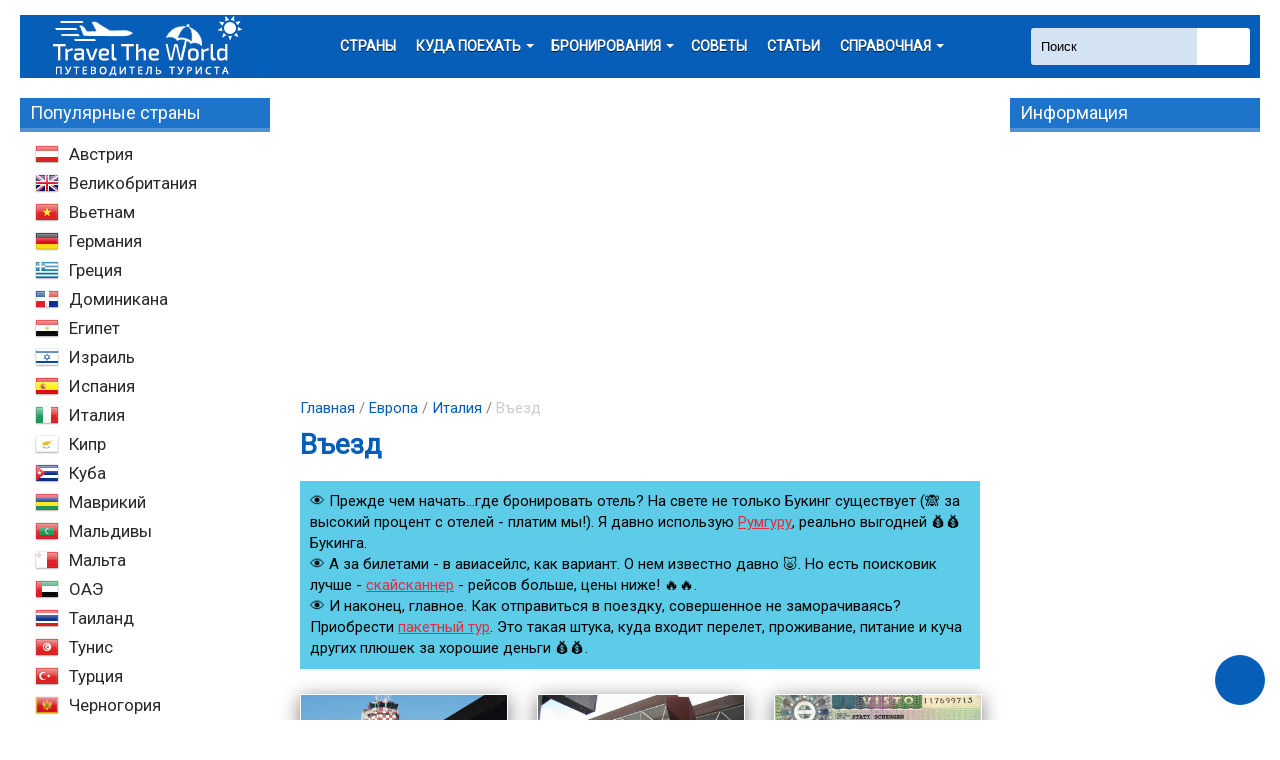

--- FILE ---
content_type: text/html; charset=UTF-8
request_url: https://traveltheworld.com.ua/europe/italiya/formalities_italy
body_size: 34779
content:
<!--style type="text/css">
	.post-block a{
		text-decoration: underline;
	}
	
	.post-block .head4{
		margin-left: 10px !important;
		margin-bottom: 0 !important;
	}

</style-->

<!DOCTYPE html>
<html lang="ru">
<head>
  <meta charset="utf-8">
  <meta name="viewport" content="width=device-width, initial-scale=1.0">
  <meta name="verify-admitad" content="f7f7e3b763" />
  <title>Въезд в Италию: правила и формальности</title>
    <link rel="stylesheet" media="screen and (max-width: 875px)" href="/booking_widget.css">
  
	<!-- This site is optimized with the Yoast SEO plugin v14.6.1 - https://yoast.com/wordpress/plugins/seo/ -->
	<meta name="description" content="В этом разделе эксперты Travel The World помогают разобраться с нюансами, связанными с въездом в Италию, особенностями таможни и получения визы." />
	<meta name="robots" content="index, follow" />
	<meta name="googlebot" content="index, follow, max-snippet:-1, max-image-preview:large, max-video-preview:-1" />
	<meta name="bingbot" content="index, follow, max-snippet:-1, max-image-preview:large, max-video-preview:-1" />
	<link rel="canonical" href="https://traveltheworld.com.ua/europe/italiya/formalities_italy" />
	<meta property="og:locale" content="ru_RU" />
	<meta property="og:type" content="article" />
	<meta property="og:title" content="Въезд в Италию: правила и формальности" />
	<meta property="og:description" content="В этом разделе эксперты Travel The World помогают разобраться с нюансами, связанными с въездом в Италию, особенностями таможни и получения визы." />
	<meta property="og:url" content="https://traveltheworld.com.ua/europe/italiya/formalities_italy" />
	<meta property="og:site_name" content="Travel The World" />
	<meta name="twitter:card" content="summary" />
	<script type="application/ld+json" class="yoast-schema-graph">{"@context":"https://schema.org","@graph":[{"@type":"WebSite","@id":"https://traveltheworld.com.ua/#website","url":"https://traveltheworld.com.ua/","name":"Travel The World","description":"\u0422\u0443\u0440\u0438\u0437\u043c, \u043e\u0442\u0434\u044b\u0445, \u043f\u0443\u0442\u0435\u0448\u0435\u0441\u0442\u0432\u0438\u044f","potentialAction":[{"@type":"SearchAction","target":"https://traveltheworld.com.ua/?s={search_term_string}","query-input":"required name=search_term_string"}],"inLanguage":"ru-RU"},{"@type":"CollectionPage","@id":"https://traveltheworld.com.ua/europe/italiya/formalities_italy#webpage","url":"https://traveltheworld.com.ua/europe/italiya/formalities_italy","name":"\u0412\u044a\u0435\u0437\u0434 \u0432 \u0418\u0442\u0430\u043b\u0438\u044e: \u043f\u0440\u0430\u0432\u0438\u043b\u0430 \u0438 \u0444\u043e\u0440\u043c\u0430\u043b\u044c\u043d\u043e\u0441\u0442\u0438","isPartOf":{"@id":"https://traveltheworld.com.ua/#website"},"description":"\u0412 \u044d\u0442\u043e\u043c \u0440\u0430\u0437\u0434\u0435\u043b\u0435 \u044d\u043a\u0441\u043f\u0435\u0440\u0442\u044b Travel The World \u043f\u043e\u043c\u043e\u0433\u0430\u044e\u0442 \u0440\u0430\u0437\u043e\u0431\u0440\u0430\u0442\u044c\u0441\u044f \u0441 \u043d\u044e\u0430\u043d\u0441\u0430\u043c\u0438, \u0441\u0432\u044f\u0437\u0430\u043d\u043d\u044b\u043c\u0438 \u0441 \u0432\u044a\u0435\u0437\u0434\u043e\u043c \u0432 \u0418\u0442\u0430\u043b\u0438\u044e, \u043e\u0441\u043e\u0431\u0435\u043d\u043d\u043e\u0441\u0442\u044f\u043c\u0438 \u0442\u0430\u043c\u043e\u0436\u043d\u0438 \u0438 \u043f\u043e\u043b\u0443\u0447\u0435\u043d\u0438\u044f \u0432\u0438\u0437\u044b.","breadcrumb":{"@id":"https://traveltheworld.com.ua/europe/italiya/formalities_italy#breadcrumb"},"inLanguage":"ru-RU"},{"@type":"BreadcrumbList","@id":"https://traveltheworld.com.ua/europe/italiya/formalities_italy#breadcrumb","itemListElement":[{"@type":"ListItem","position":1,"item":{"@type":"WebPage","@id":"https://traveltheworld.com.ua/","url":"https://traveltheworld.com.ua/","name":"\u0413\u043b\u0430\u0432\u043d\u0430\u044f"}},{"@type":"ListItem","position":2,"item":{"@type":"WebPage","@id":"https://traveltheworld.com.ua/europe","url":"https://traveltheworld.com.ua/europe","name":"\u0415\u0432\u0440\u043e\u043f\u0430"}},{"@type":"ListItem","position":3,"item":{"@type":"WebPage","@id":"https://traveltheworld.com.ua/europe/italiya","url":"https://traveltheworld.com.ua/europe/italiya","name":"\u0418\u0442\u0430\u043b\u0438\u044f"}},{"@type":"ListItem","position":4,"item":{"@type":"WebPage","@id":"https://traveltheworld.com.ua/europe/italiya/formalities_italy","url":"https://traveltheworld.com.ua/europe/italiya/formalities_italy","name":"\u0412\u044a\u0435\u0437\u0434"}}]}]}</script>
	<!-- / Yoast SEO plugin. -->


<link rel='dns-prefetch' href='//s.w.org' />
<link rel='stylesheet' id='wp-block-library-css'  href='https://traveltheworld.com.ua/wp-includes/css/dist/block-library/style.min.css?ver=5.4.18' type='text/css' media='all' />
<link rel='stylesheet' id='toc-screen-css'  href='https://traveltheworld.com.ua/wp-content/plugins/table-of-contents-plus/screen.min.css?ver=2002' type='text/css' media='all' />
<link rel='stylesheet' id='ns-category-widget-tree-style-css'  href='https://traveltheworld.com.ua/wp-content/plugins/ns-category-widget/public/assets/css/themes/default/style.css?ver=3.1.1' type='text/css' media='all' />
<link rel='stylesheet' id='theme-fonts-css'  href='https://traveltheworld.com.ua/wp-content/themes/traveltheworld/assets/css/fonts.css?ver=1.0.0' type='text/css' media='all' />
<link rel='stylesheet' id='theme-css'  href='https://traveltheworld.com.ua/wp-content/themes/traveltheworld/assets/css/theme.css?ver=1.0.0' type='text/css' media='all' />
<link rel='stylesheet' id='theme-responsive-css'  href='https://traveltheworld.com.ua/wp-content/themes/traveltheworld/assets/css/responsive.css?ver=1.0.0' type='text/css' media='all' />
<script>if (document.location.protocol != "https:") {document.location = document.URL.replace(/^http:/i, "https:");}</script><script type='text/javascript' src='https://traveltheworld.com.ua/wp-content/themes/traveltheworld/assets/js/jquery.min.js?ver=5.4.18'></script>
<script type='text/javascript' src='https://traveltheworld.com.ua/wp-includes/js/jquery/jquery-migrate.min.js?ver=1.4.1'></script>
<script type='text/javascript' src='https://traveltheworld.com.ua/wp-content/themes/traveltheworld/assets/js/dropdown.js?ver=5.4.18'></script>
<script type='text/javascript' src='https://traveltheworld.com.ua/wp-content/themes/traveltheworld/assets/js/tab.js?ver=5.4.18'></script>
<script type='text/javascript' src='https://traveltheworld.com.ua/wp-content/themes/traveltheworld/assets/js/theme.js?ver=5.4.18'></script>
<link rel='https://api.w.org/' href='https://traveltheworld.com.ua/wp-json/' />
  <!--[if lt IE 9]>
    <script src="//html5shim.googlecode.com/svn/trunk/html5.js"></script>
  <![endif]-->
      <link rel="shortcut icon" type="image/ico" href="/wp-content/uploads/2016/12/favicon.ico" />
  

<!-- <script async src="//pagead2.googlesyndication.com/pagead/js/adsbygoogle.js"></script>
<script>
  (adsbygoogle = window.adsbygoogle || []).push({
    google_ad_client: "ca-pub-6699711597838789",
    enable_page_level_ads: true
  });
</script>

<script>//auto</script>
<script async src="//pagead2.googlesyndication.com/pagead/js/adsbygoogle.js"></script>
<script>
     (adsbygoogle = window.adsbygoogle || []).push({
          google_ad_client: "ca-pub-6699711597838789",
          enable_page_level_ads: true
     });
</script> -->

</head>

<body data-rsssl=1 class="archive category category-formalities_italy category-802">

<div class="container">

<header>
    <a href="https://traveltheworld.com.ua" title="Travel The World" class="logo">
    <img src="/wp-content/uploads/2016/05/logo_ttw_250.jpg" alt="Travel The World">
  </a>
    <div class="head-search clearfix">
    <form method="get" id="searchform" action="https://traveltheworld.com.ua/">
    <input type="submit" id="searchsubmit" value="" title="Поиск">
    <input type="text" value="Поиск" name="s" id="s" onfocus="if(this.value==this.defaultValue)this.value='';" onblur="if(this.value=='')this.value=this.defaultValue;">
</form>


  </div> <!-- /.head-search -->
  <nav class="main-menu">
    <button class="nav-toggle">
      <span class="bar"></span>
      <span class="bar"></span>
      <span class="bar"></span>
    </button>
    <ul class="menu" id="top-menu">
      <li><a href="/countries" title="Страны мира">Страны</a></li>
      <li class="dropdown">
        <a class="dropdown-toggle" data-toggle="dropdown"  title="Куда поехать">Куда поехать</a>
        <ul class="sub-menu dropdown-menu">
          <li><a rel="nofollow" href="/avtobusnye-tury-po-stranam-evropy.html" title="Автобусные туры">Автобусные туры</a></li>
          <li><a rel="nofollow"  href="/resorts_ski" title="Горные лыжи">Горные лыжи</a></li>
          <li><a rel="nofollow"  href="/where/new-year" title="Новый год">Новый год</a></li>
          <li><a rel="nofollow"  href="/where/monthly_vacation" title="Отдых по сезонам">Отдых по сезонам</a></li>
          <li><a rel="nofollow"  href="/where/beaches" title="Пляжный отдых">Пляжный отдых</a></li>
          <li><a rel="nofollow"  href="/svadebnoe-puteshestvie.html" title="Свадебное путешествие">Свадебное путешествие</a></li>
          <li><a rel="nofollow"  href="/religioznyj-turizm.html" title="Религиозный туризм">Религиозный туризм</a></li>
          <li><a rel="nofollow"  href="/tury-vyxodnogo-dnya.html" title="Туры выходного дня">Туры выходного дня</a></li>
        </ul>
      </li>
      <li class="dropdown">
        <a class="dropdown-toggle" data-toggle="dropdown" title="Бронирования">Бронирования</a>
        <ul class="sub-menu dropdown-menu">
          <li><a rel="nofollow" href="https://aviatickets.traveltheworld.com.ua/" title="Авиабилеты">Авиабилеты</a></li>
<li><a href="/rental_cars.html" title="Аренда авто">Аренда авто</a></li>
          <li><a rel="nofollow" href="https://booking.traveltheworld.com.ua/" title="Отели">Отели</a></li>
	<li><a rel="nofollow" href="/booking-hotel.html" title="Аренда жилья">Аренда жилья</a></li>
          <li><a rel="nofollow" href="/insurance.html" title="Страхование">Страхование</a></li>
          <li><a rel="nofollow" href="/excursions.html" title="Экскурсии">Экскурсии</a></li>
          <!--li><a rel="nofollow" target="_blank" href="http://c18.travelpayouts.com/click?shmarker=21724&promo_id=734&source_type=link&type=click">Поиск туров</a></li-->
          <li><a rel="nofollow" href="/transfer_airport.html" title="Трансфер из аэропорта">Трансфер из аэропорта</a></li>
        </ul>
      </li>
      <li><a rel="nofollow" href="/tips" title="Советы">Советы</a></li>
      <li><a rel="nofollow" href="/stati"  title="Статьи">Статьи</a></li>
      <li class="dropdown">
        <a class="dropdown-toggle" data-toggle="dropdown"  title="Справочная">Справочная</a>
        <ul class="sub-menu dropdown-menu">
          <li><a rel="nofollow" href="https://shopping.traveltheworld.com.ua/outlet-list"  title="Аутлеты">Аутлеты</a></li>
          <li><a rel="nofollow" href="/all_visa" title="Визы">Визы</a></li>
          <li><a rel="nofollow" href="/shengenskaya-viza.html" title="Шенген">Шенген</a></li>
          <li><a rel="nofollow" href="https://weather.traveltheworld.com.ua/" title="Погода">Погода</a></li>
          <li><a rel="nofollow" href="/sistema-tax-free.html" title="Tax Free">Tax Free</a></li>
          <li><a rel="nofollow" href="/category/aviakompanii" title="Авиакомпании">Авиакомпании</a></li>
        </ul>
      </li>
    </ul> <!-- /#top-menu -->
  </nav>
</header>

<div class="content-wrap clearfix">


<aside class="aside-left">


<div id="text-7" class="widget widget_text"><div class="widget-title">Популярные страны</div>			<div class="textwidget"><div class="listing_country clearfix">
<div class="listing_country__box">
<ul>

<li id="menu-item-345" class="menu-item menu-item-type-taxonomy menu-item-object-category ss-nav-menu-item-depth-2 ss-nav-menu-with-img"><a href="/category/evropa/avstriya/"><img class="um-img um-img-noresize" title="Austria" src="/wp-content/uploads/2013/05/Austria.png" alt="Austria" /><span class="wpmega-link-title">Австрия</span></a></li>
<li id="menu-item-303" class="menu-item menu-item-type-taxonomy menu-item-object-category ss-nav-menu-item-depth-2 ss-nav-menu-with-img"><a  href="/category/evropa/velikobritaniya-evropa/"><img class="um-img um-img-noresize" title="United Kingdom(Great Britain)" src="/wp-content/uploads/2013/05/United-KingdomGreat-Britain.png" alt="United Kingdom(Great Britain)" /><span class="wpmega-link-title">Великобритания</span></a></li>

<li id="menu-item-352" class="menu-item menu-item-type-taxonomy menu-item-object-category ss-nav-menu-item-depth-2 ss-nav-menu-with-img"><a  href="/category/aziya/vetnam/"><img class="um-img um-img-noresize" title="Viet Nam" src="/wp-content/uploads/2013/05/Viet-Nam.png" alt="Viet Nam" /><span class="wpmega-link-title">Вьетнам</span></a></li>
<li id="menu-item-305" class="menu-item menu-item-type-taxonomy menu-item-object-category ss-nav-menu-item-depth-2 ss-nav-menu-with-img"><a href="/category/evropa/germaniya/"><img class="um-img um-img-noresize" title="Germany" src="/wp-content/uploads/2013/05/Germany.png" alt="Германия" /><span class="wpmega-link-title">Германия</span></a></li>
<li id="menu-item-307" class="menu-item menu-item-type-taxonomy menu-item-object-category ss-nav-menu-item-depth-2 ss-nav-menu-with-img"><a  href="/category/evropa/greciya/"><img class="um-img um-img-noresize" title="Greece" src="/wp-content/uploads/2013/05/Greece.png" alt="Greece" /><span class="wpmega-link-title">Греция</span></a></li>
<li id="menu-item-3851" class="menu-item menu-item-type-taxonomy menu-item-object-category ss-nav-menu-item-depth-2 ss-nav-menu-with-img"><a href="/category/severnaya-amerika/dominikana/"><img class="um-img um-img-noresize" title="Dominican Republic" src="/wp-content/uploads/2013/08/Dominican-Republic.png" alt="Dominican Republic" /><span class="wpmega-link-title">Доминикана</span></a></li>

<li id="menu-item-3925" class="menu-item menu-item-type-taxonomy menu-item-object-category ss-nav-menu-item-depth-2 ss-nav-menu-with-img"><a  href="/category/afrika/egipet/"><img class="um-img um-img-noresize" title="Egypt" src="/wp-content/uploads/2013/08/Egypt.png" alt="Egypt" /><span class="wpmega-link-title">Египет</span></a></li>
<li id="menu-item-3820" class="menu-item menu-item-type-taxonomy menu-item-object-category ss-nav-menu-item-depth-2 ss-nav-menu-with-img"><a  href="/category/blizhnij-vostok/izrail/"><img class="um-img um-img-noresize" title="Israel" src="/wp-content/uploads/2013/08/Israel.png" alt="Israel" /><span class="wpmega-link-title">Израиль</span></a></li>
<li id="menu-item-312" class="menu-item menu-item-type-taxonomy menu-item-object-category ss-nav-menu-item-depth-2 ss-nav-menu-with-img"><a  href="/category/evropa/ispaniya/"><img class="um-img um-img-noresize" title="Spain" src="/wp-content/uploads/2013/05/Spain.png" alt="Spain" /><span class="wpmega-link-title">Испания</span></a></li>
<li id="menu-item-313" class="menu-item menu-item-type-taxonomy menu-item-object-category ss-nav-menu-item-depth-2 ss-nav-menu-with-img"><a href="/category/evropa/italiya/"><img class="um-img um-img-noresize" title="Italy" src="/wp-content/uploads/2013/05/Italy.png" alt="Italy" /><span class="wpmega-link-title">Италия</span></a></li>

<li id="menu-item-314" class="menu-item menu-item-type-taxonomy menu-item-object-category ss-nav-menu-item-depth-2 ss-nav-menu-with-img"><a  href="/category/evropa/kipr/"><img class="um-img um-img-noresize" title="Cyprus" src="/wp-content/uploads/2013/05/Cyprus.png" alt="Cyprus" /><span class="wpmega-link-title">Кипр</span></a></li>
<li id="menu-item-3853" class="menu-item menu-item-type-taxonomy menu-item-object-category ss-nav-menu-item-depth-2 ss-nav-menu-with-img"><a  href="/category/severnaya-amerika/kuba/"><img class="um-img um-img-noresize" title="Cuba" src="/wp-content/uploads/2013/08/Cuba.png" alt="Cuba" /><span class="wpmega-link-title">Куба</span></a></li>
<li id="menu-item-3937" class="menu-item menu-item-type-taxonomy menu-item-object-category ss-nav-menu-item-depth-2 ss-nav-menu-with-img"><a  href="/category/afrika/mavrikij/"><img class="um-img um-img-noresize" title="Mauritius" src="/wp-content/uploads/2013/08/Mauritius.png" alt="Mauritius" /><span class="wpmega-link-title">Маврикий</span></a></li>
<li id="menu-item-362" class="menu-item menu-item-type-taxonomy menu-item-object-category ss-nav-menu-item-depth-2 ss-nav-menu-with-img"><a  href="/category/aziya/maldivy/"><img class="um-img um-img-noresize" title="Maldives" src="/wp-content/uploads/2013/05/Maldives.png" alt="Maldives" /><span class="wpmega-link-title">Мальдивы</span></a></li>
<li id="menu-item-320" class="menu-item menu-item-type-taxonomy menu-item-object-category ss-nav-menu-item-depth-2 ss-nav-menu-with-img"><a   href="/category/evropa/malta/"><img class="um-img um-img-noresize" title="Malta" src="/wp-content/uploads/2013/05/Malta.png" alt="Malta" /><span class="wpmega-link-title">Мальта</span></a></li>
<li id="menu-item-3828" class="menu-item menu-item-type-taxonomy menu-item-object-category ss-nav-menu-item-depth-2 ss-nav-menu-with-img"><a  href="/category/blizhnij-vostok/oae/"><img class="um-img um-img-noresize" title="United Arab Emirates" src="/wp-content/uploads/2013/08/United-Arab-Emirates.png" alt="United Arab Emirates" /><span class="wpmega-link-title">ОАЭ</span></a></li>
<li id="menu-item-371" class="menu-item menu-item-type-taxonomy menu-item-object-category ss-nav-menu-item-depth-2 ss-nav-menu-with-img"><a  href="/category/aziya/tailand/"><img class="um-img um-img-noresize" title="Thailand" src="/wp-content/uploads/2013/05/Thailand.png" alt="Thailand" /><span class="wpmega-link-title">Таиланд</span></a></li>
<li id="menu-item-3959" class="menu-item menu-item-type-taxonomy menu-item-object-category ss-nav-menu-item-depth-2 ss-nav-menu-with-img"><a  href="/category/afrika/tunis/"><img class="um-img um-img-noresize" title="Tunisia" src="/wp-content/uploads/2013/08/Tunisia.png" alt="Tunisia" /><span class="wpmega-link-title">Тунис</span></a></li>
<li id="menu-item-3833" class="menu-item menu-item-type-taxonomy menu-item-object-category ss-nav-menu-item-depth-2 ss-nav-menu-with-img"><a  href="/category/blizhnij-vostok/turciya/"><img class="um-img um-img-noresize" title="Turkey" src="/wp-content/uploads/2013/08/Turkey.png" alt="Turkey" /><span class="wpmega-link-title">Турция</span></a></li>
	<li id="menu-item-339" class="menu-item menu-item-type-taxonomy menu-item-object-category ss-nav-menu-item-depth-2 ss-nav-menu-with-img"><a  href="/category/evropa/chernogorya/"><img class="um-img um-img-noresize" title="Montenegro" src="/wp-content/uploads/2013/05/Montenegro.png" alt="Montenegro" /><span class="wpmega-link-title">Черногория</span></a></li>

<!--li id="menu-item-307" class="menu-item menu-item-type-taxonomy menu-item-object-category ss-nav-menu-item-depth-2 ss-nav-menu-with-img"><a  href="/countries"><img class="um-img um-img-noresize" title="Все страны" src="/wp-content/uploads/2013/05/Earth.jpg" alt="Greece" /><span class="wpmega-link-title">Все страны</span></a></li-->

</ul>
</div>
</div></div>
		</div>


</aside>
<div class="content">


<!-- Поиск отеля-->
<!--div class="article-search clearfix" style="margin-bottom: 15px">
<noindex><h3 style="color: #000; padding-bottom: 5px">Быстрый поиск отеля</h3><noindex>
  <form method="get" id="searchform1" action="https://booking.traveltheworld.com.ua/search/">
    <select name="s" id="sselect" class="search-js"></select>
  </form>
      
  <script>

    $('.search-js').select2({
      placeholder: 'Город, например Варшава',
      ajax: {
      url: function (params) { return 'https://booking.traveltheworld.com.ua/names/' + params.term },
        data: function (params) {
             return {
             page: params.page
        };
        },
        dataType: 'json',
        delay: 250,
      }

    });

    $('.search-js').on("select2:select", function (e) { $('#searchform1').submit() });

  </script> 
</div-->
<!-- / Поиск -->

<style type="text/css">
  .linkBottom {
    background: #00b0dda3;    
    width: 97%;
    padding: 10px;
    margin: 15px 0px 15px 0px;
}     

.linkBottom a {
    color: #de2f3b;
    text-decoration: underline;
    font-weight: 500;
}     
</style>


<div class="widget-tips">

	
	<!--div class="breadcrumb">
		<a href="https://traveltheworld.com.ua/" rel="v:url" property="v:title" title="Travel The World"">Travel The World</a> <span>/</span> <a rel="v:url" property="v:title" href="https://traveltheworld.com.ua/europe">Европа</a> <span>/</span> <a rel="v:url" property="v:title" href="https://traveltheworld.com.ua/europe/italiya">Италия</a> <span>/</span> <span typeof="v:Breadcrumb">Въезд</span>	</div--> <!-- .breadcrumb -->

			<div class="banner"><script async src="//pagead2.googlesyndication.com/pagead/js/adsbygoogle.js"></script>
<!-- Travel_category -->
<ins class="adsbygoogle"
     style="display:block"
     data-ad-client="ca-pub-6699711597838789"
     data-ad-slot="2756365953"
     data-ad-format="auto"></ins>
<script>
(adsbygoogle = window.adsbygoogle || []).push({});
</script></div>
	
<p id="breadcrumbs"><span><span><a href="https://traveltheworld.com.ua/">Главная</a> / <span><a href="https://traveltheworld.com.ua/europe">Европа</a> / <span><a href="https://traveltheworld.com.ua/europe/italiya">Италия</a> / <span class="breadcrumb_last" aria-current="page">Въезд</span></span></span></span></span></p>


<h1>Въезд</h1>

<div class="linkBottom">
  👁 Прежде чем начать...где бронировать отель? На свете не только Букинг существует (🙈 за высокий процент с отелей - платим мы!). Я давно использую <a href="http://www.roomguru.ru/?a_aid=184310&label=ttw_category" target="_blank" rel="nofollow noopener">Румгуру</a>, реально выгодней 💰💰 Букинга.<br>
  👁 А за билетами - в авиасейлс, как вариант. О нем известно давно 🐷. Но есть поисковик лучше - <a href="https://clk.tradedoubler.com/click?p=232108&a=2823646&g=21113908" target="_blank" rel="nofollow noopener">скайсканнер</a> - рейсов больше, цены ниже! 🔥🔥.<br>
  👁 И наконец, главное. Как отправиться в поездку, совершенное не заморачиваясь? Приобрести <a target="_blank" rel="nofollow noopener" href="https://c18.travelpayouts.com/click?shmarker=21724.ttw_category&promo_id=771&source_type=customlink&type=click&custom_url=https%3A%2F%2Ftravelata.ru%2F">пакетный тур</a>. Это такая штука, куда входит перелет, проживание, питание и куча других плюшек за хорошие деньги 💰💰.
</div>



	
		
			<div class="post-list">

			
				<div class="post-block">
											<a href="https://traveltheworld.com.ua/kak-dobratsya-do-italii.html" title="Как добраться до Италии">
							<img width="680" height="455" src="https://traveltheworld.com.ua/wp-content/uploads/2013/06/Kak-dobratsya-do-Italii-680x455.jpg" class="attachment-thumb-680x455 size-thumb-680x455 wp-post-image" alt="Как добраться до Италии" srcset="https://traveltheworld.com.ua/wp-content/uploads/2013/06/Kak-dobratsya-do-Italii-680x455.jpg 680w, https://traveltheworld.com.ua/wp-content/uploads/2013/06/Kak-dobratsya-do-Italii-200x135.jpg 200w" sizes="(max-width: 680px) 100vw, 680px" />						</a>
										<div class="head3"><a href="https://traveltheworld.com.ua/kak-dobratsya-do-italii.html">Как добраться до Италии</a></div>
				</div> <!-- /.post-block -->

			
				<div class="post-block">
											<a href="https://traveltheworld.com.ua/tamozhnya-italii.html" title="Таможня Италии">
							<img width="680" height="452" src="https://traveltheworld.com.ua/wp-content/uploads/2013/06/Tamozhnya-Italii-680x452.jpg" class="attachment-thumb-680x455 size-thumb-680x455 wp-post-image" alt="Таможня Италии" srcset="https://traveltheworld.com.ua/wp-content/uploads/2013/06/Tamozhnya-Italii.jpg 680w, https://traveltheworld.com.ua/wp-content/uploads/2013/06/Tamozhnya-Italii-300x199.jpg 300w" sizes="(max-width: 680px) 100vw, 680px" />						</a>
										<div class="head3"><a href="https://traveltheworld.com.ua/tamozhnya-italii.html">Таможня Италии</a></div>
				</div> <!-- /.post-block -->

			
				<div class="post-block">
											<a href="https://traveltheworld.com.ua/viza-v-italiyu-posolstva.html" title="Виза в Италию">
							<img width="680" height="455" src="https://traveltheworld.com.ua/wp-content/uploads/2013/06/Viza-v-Italiyu-680x455.jpg" class="attachment-thumb-680x455 size-thumb-680x455 wp-post-image" alt="Виза в Италию" srcset="https://traveltheworld.com.ua/wp-content/uploads/2013/06/Viza-v-Italiyu-680x455.jpg 680w, https://traveltheworld.com.ua/wp-content/uploads/2013/06/Viza-v-Italiyu-200x135.jpg 200w" sizes="(max-width: 680px) 100vw, 680px" />						</a>
										<div class="head3"><a href="https://traveltheworld.com.ua/viza-v-italiyu-posolstva.html">Виза в Италию</a></div>
				</div> <!-- /.post-block -->

			
			</div> <!-- /.post-list -->


		
		
	


</div> <!-- /.widget -->


						<div class="text-block">
				<article>
					<p style="text-align: justify;">В этом разделе эксперты Travel The World помогают разобраться с нюансами, связанными с въездом в Италию, особенностями таможни и получения визы.</p>
				</article>
			</div> <!-- /.text-block -->
			
<script id="tripster-widget-895345" src="https://experience.tripster.ru/partner/widget.js?script_id=tripster-widget-895345&template=horizontal-list&order=top&width=100%25&num=2&features=logo&label=ttw_category&version=2&partner=traveltheworld&widgetbar=true&widgetbar_delay=5"></script>

<div style="display: none;">
		<div class="banner" id="adsense_base"><script async src="//pagead2.googlesyndication.com/pagead/js/adsbygoogle.js"></script>
<!-- Travel_category_580 -->
<ins class="adsbygoogle"
     style="display:inline-block;width:580px;height:400px"
     data-ad-client="ca-pub-6699711597838789"
     data-ad-slot="9878547152"></ins>
<script>
(adsbygoogle = window.adsbygoogle || []).push({});
</script></div>
	
			<div class="banner" id="adsense_low"><script async src="//pagead2.googlesyndication.com/pagead/js/adsbygoogle.js"></script>
<!-- Travel_category_low -->
<ins class="adsbygoogle"
     style="display:block"
     data-ad-client="ca-pub-6699711597838789"
     data-ad-slot="5308746752"
     data-ad-format="auto"></ins>
<script>
(adsbygoogle = window.adsbygoogle || []).push({});
</script></div>
		
</div>


</div> <!-- /.content -->

<style>
.aviasales_inlineable { width: 100% !important; }
div.default { width: 100% !important; }
</style>

<sidebar></sidebar>
<aside class="aside-right">
	<div id="text-5" class="widget widget_text"><div class="widget-title">Информация</div>			<div class="textwidget"><script async src="//pagead2.googlesyndication.com/pagead/js/adsbygoogle.js"></script>
<!-- Travel right -->
<ins class="adsbygoogle"
     style="display:inline-block;width:240px;height:400px"
     data-ad-client="ca-pub-6699711597838789"
     data-ad-slot="6972108752"></ins>
<script>
(adsbygoogle = window.adsbygoogle || []).push({});
</script></div>
		</div><div id="custom_html-4" class="widget_text widget widget_custom_html"><div class="textwidget custom-html-widget"><ins class="bookingaff" data-aid="873261" data-target_aid="873261" data-prod="nsb" data-width="100%" data-height="auto" data-lang="ru">
    <!-- Anything inside will go away once widget is loaded. -->
        <a href="//www.booking.com?aid=873261">Booking.com</a>
</ins>
<script type="text/javascript">
    (function(d, sc, u) {
      var s = d.createElement(sc), p = d.getElementsByTagName(sc)[0];
      s.type = 'text/javascript';
      s.async = true;
      s.src = u + '?v=' + (+new Date());
      p.parentNode.insertBefore(s,p);
      })(document, 'script', '//aff.bstatic.com/static/affiliate_base/js/flexiproduct.js');
</script></div></div>	</aside>

</div> <!-- /.content-wrap -->

<footer>
    <div class="foot-left">
        <div class="foot-logo" style="box-shadow: none;"><img src="/wp-content/uploads/2016/05/logo_ttw_250.jpg" alt="Travel The World"></div>
        <nav>
            <ul id="foot-menu" class="menu"><li id="menu-item-50394" class="menu-item menu-item-type-post_type menu-item-object-page"><a title="О проекте" href="https://traveltheworld.com.ua/about">О проекте</a></li>
<li id="menu-item-50395" class="menu-item menu-item-type-post_type menu-item-object-page"><a title="Контакты" href="https://traveltheworld.com.ua/kontakty">Контакты</a></li>
</ul>        </nav>
    </div> <!-- /.foot-left -->
    <div class="foot-stat">
        <!-- Yandex.Metrika counter --> <script type="text/javascript" > (function(m,e,t,r,i,k,a){m[i]=m[i]||function(){(m[i].a=m[i].a||[]).push(arguments)}; m[i].l=1*new Date();k=e.createElement(t),a=e.getElementsByTagName(t)[0],k.async=1,k.src=r,a.parentNode.insertBefore(k,a)}) (window, document, "script", "https://mc.yandex.ru/metrika/tag.js", "ym"); ym(49414531, "init", { clickmap:true, trackLinks:true, accurateTrackBounce:true, webvisor:true }); </script> <noscript><div><img src="https://mc.yandex.ru/watch/49414531" style="position:absolute; left:-9999px;" alt="" /></div></noscript> <!-- /Yandex.Metrika counter -->                <img src="https://traveltheworld.com.ua/images/logo_booking.jpg" alt="booking">
		<img src="https://traveltheworld.com.ua/images/logo_sky.jpg" alt="skyscanner">
    </div> <!-- /.foot-stat -->
    <div class="foot-right">
        <div class="social">
                            <noindex><a rel="nofollow noopener noreferrer" href="#" target="_blank">
                	<img src="https://traveltheworld.com.ua/wp-content/themes/traveltheworld/assets/images/ico-rss.jpg" alt="" />
                </a></noindex>
                                        <noindex><a rel="nofollow noopener noreferrer" href="#" target="_blank">
                	<img src="https://traveltheworld.com.ua/wp-content/themes/traveltheworld/assets/images/ico-tw.jpg" alt="" />
                </a></noindex>
                                        <noindex><a rel="nofollow noopener noreferrer" href="https://www.facebook.com/pages/Travel-The-World/228630620618401" target="_blank">
                	<img src="https://traveltheworld.com.ua/wp-content/themes/traveltheworld/assets/images/ico-fb.jpg" alt="" />
                </a></noindex>
                                        <noindex><a rel="nofollow noopener noreferrer" href="https://vk.com/public56775505" target="_blank">
                	<img src="https://traveltheworld.com.ua/wp-content/themes/traveltheworld/assets/images/ico-vk.jpg" alt="" />
                </a></noindex>
                    </div> <!-- /.social -->
        <div class="foot-contact">
        	                <div class="mail">
                	<img src="https://traveltheworld.com.ua/wp-content/themes/traveltheworld/assets/images/ico-mail.png" alt=""> info@traveltheworld.com.ua</div>
                                </div> <!-- /.foot-contact -->
    </div> <!-- /.foot-right -->   
</footer>

</div> <!-- /.container -->

<p id="back-top" style="display: block;"><a rel="nofollow" href="#top"></a></p>

<script type='text/javascript' src='https://traveltheworld.com.ua/wp-content/plugins/table-of-contents-plus/front.min.js?ver=2002'></script>
<script type='text/javascript' src='https://traveltheworld.com.ua/wp-content/plugins/ns-category-widget/public/assets/js/jstree.min.js?ver=3.3.9'></script>
<script type='text/javascript' src='https://traveltheworld.com.ua/wp-content/plugins/ns-category-widget/public/assets/js/jstree.state.js?ver=3.3.9'></script>
<script type='text/javascript' src='https://traveltheworld.com.ua/wp-content/plugins/ns-category-widget/public/assets/js/public.js?ver=3.1.1'></script>
<script type='text/javascript'>
/* <![CDATA[ */
var q2w3_sidebar_options = [{"sidebar":"sidebar-2","margin_top":5,"margin_bottom":5,"stop_id":"","screen_max_width":0,"screen_max_height":0,"width_inherit":false,"refresh_interval":1500,"window_load_hook":false,"disable_mo_api":false,"widgets":["spostarbust-widget-2"]},{"sidebar":"sidebar-3","margin_top":5,"margin_bottom":5,"stop_id":"","screen_max_width":0,"screen_max_height":0,"width_inherit":false,"refresh_interval":1500,"window_load_hook":false,"disable_mo_api":false,"widgets":["custom_html-4"]}];
/* ]]> */
</script>
<script type='text/javascript' src='https://traveltheworld.com.ua/wp-content/plugins/q2w3-fixed-widget/js/q2w3-fixed-widget.min.js?ver=5.1.9'></script>
<script type='text/javascript' src='https://traveltheworld.com.ua/wp-includes/js/wp-embed.min.js?ver=5.4.18'></script>

</body>
</html><!-- WP Super Cache is installed but broken. The constant WPCACHEHOME must be set in the file wp-config.php and point at the WP Super Cache plugin directory. -->

--- FILE ---
content_type: text/html; charset=UTF-8
request_url: https://www.booking.com/flexiproduct.html?product=nsb&w=100%25&h=auto&lang=ru&aid=873261&target_aid=873261&fid=1768819991618&affiliate-link=widget1&
body_size: 1811
content:
<!DOCTYPE html>
<html lang="en">
<head>
    <meta charset="utf-8">
    <meta name="viewport" content="width=device-width, initial-scale=1">
    <title></title>
    <style>
        body {
            font-family: "Arial";
        }
    </style>
    <script type="text/javascript">
    window.awsWafCookieDomainList = ['booking.com'];
    window.gokuProps = {
"key":"AQIDAHjcYu/GjX+QlghicBgQ/7bFaQZ+m5FKCMDnO+vTbNg96AHqDSf7dyseAvxXfff+th73AAAAfjB8BgkqhkiG9w0BBwagbzBtAgEAMGgGCSqGSIb3DQEHATAeBglghkgBZQMEAS4wEQQMBbAhfC6rywEJSQLoAgEQgDvkSovwKw8drqzo35BraWInANBuiYC/Ydi42ZvWJEuM09r4GJbJcSPceJYTDcFO+WT1lARbyvQfSSoHfg==",
          "iv":"A6x+ZgFmLAAAJx3+",
          "context":"a5EdnH1zxrcPHmigy8QAhig1OqF3q0pcMPqZPTpaT0r6OzlH2KMZPdNYiMkDJfw+Rst65HWuT2Sl55BTuvGZPFgJHrL0+0bRzGUJ9C9BlzvK0GyfdYgMT264kufeG0dA8BIX0wPtDMtY5p/[base64]"
};
    </script>
    <script src="https://d8c14d4960ca.337f8b16.us-east-2.token.awswaf.com/d8c14d4960ca/a18a4859af9c/f81f84a03d17/challenge.js"></script>
</head>
<body>
    <div id="challenge-container"></div>
    <script type="text/javascript">
        AwsWafIntegration.saveReferrer();
        AwsWafIntegration.checkForceRefresh().then((forceRefresh) => {
            if (forceRefresh) {
                AwsWafIntegration.forceRefreshToken().then(() => {
                    window.location.reload(true);
                });
            } else {
                AwsWafIntegration.getToken().then(() => {
                    window.location.reload(true);
                });
            }
        });
    </script>
    <noscript>
        <h1>JavaScript is disabled</h1>
        In order to continue, we need to verify that you're not a robot.
        This requires JavaScript. Enable JavaScript and then reload the page.
    </noscript>
</body>
</html>

--- FILE ---
content_type: text/html; charset=utf-8
request_url: https://www.google.com/recaptcha/api2/aframe
body_size: 270
content:
<!DOCTYPE HTML><html><head><meta http-equiv="content-type" content="text/html; charset=UTF-8"></head><body><script nonce="MyV-KKkvlX__oWXKYW7BFQ">/** Anti-fraud and anti-abuse applications only. See google.com/recaptcha */ try{var clients={'sodar':'https://pagead2.googlesyndication.com/pagead/sodar?'};window.addEventListener("message",function(a){try{if(a.source===window.parent){var b=JSON.parse(a.data);var c=clients[b['id']];if(c){var d=document.createElement('img');d.src=c+b['params']+'&rc='+(localStorage.getItem("rc::a")?sessionStorage.getItem("rc::b"):"");window.document.body.appendChild(d);sessionStorage.setItem("rc::e",parseInt(sessionStorage.getItem("rc::e")||0)+1);localStorage.setItem("rc::h",'1768819993883');}}}catch(b){}});window.parent.postMessage("_grecaptcha_ready", "*");}catch(b){}</script></body></html>

--- FILE ---
content_type: text/css
request_url: https://traveltheworld.com.ua/wp-content/themes/traveltheworld/assets/css/responsive.css?ver=1.0.0
body_size: 5841
content:
/* CSS RESPONSIVE */

@media all and (max-width: 1224px)
{

.container
{
	padding-left: 1.666666666666667%; /* 20px / 1200px */
	padding-right: 1.666666666666667%; /* 20px / 1200px */
}

header nav
{
	border-bottom-color: transparent;
}

header nav > ul > li
{
	margin-right: 10px;
}

.like_box_facbook iframe
{
	width: 100% !important;
}

article iframe
{
	max-width: 100% !important;
}

} /* @media all and (max-width: 1224px) */



@media all and (max-width: 1190px)
{

header
{
	position: relative;
}

.logo
{
	/*width: 18.5%;*/ /* 222px / 1200px */
	position: absolute;
	left: 0;
}

.logo img
{
	margin-right: 0;
}


.head-search
{
	width: 80%;
	height: 37px;
	/*box-sizing: border-box;*/
}

header nav
{
	float: none;
	clear: both;
	width: 100%;
	border-bottom-color: #ededed;
}

header nav > ul
{
	display: table;
	text-align: center;
	margin: 0 auto;
}

header nav > ul > li > ul
{
	text-align: left;
}

} /* @media all and (max-width: 1190px) */




@media all and (max-width: 1130px)
{

.gsInformer .tourism td
{
	white-space: normal !important;
}

.gsInformer .tourism .tCityDiv a,
.gsInformer .tourism .tTempAirSpan
{
	font-size: 11px !important;
}

} /* @media all and (max-width: 1130px) */




@media all and (max-width: 940px)
{

.aside-left
{
	float: none;
	width: 100%;
	margin-right: 0;
}

.single .aside-left
{
	display: none;
}

.aside-left:after
{
	clear: both;
    content: ".";
    display: block;
    height: 0;
    line-height: 0;
    visibility: hidden;
}

.aside-left .widget
{
	float: left;
	width: 30%;
	margin-right: 5%;
}

.aside-left .widget:last-child
{
	margin-right: 0;
}

.aside-left .widget .post-block img
{
	display: block;
	margin-left: auto;
	margin-right: auto;
}

.widget-popular ul li,
.listing_country ul li
{
	font-size: 14px;
	line-height: normal;
	margin-bottom: 3px;
}

.content
{
	width: 72.34042553191489%; /* 680px / 940px */
	margin-right: 3.191489361702128%; /* 30px / 940px */
}

.aside-right
{
	width: 24.46808510638298%; /* 230px / 940px */
}

article .listing_country__box {
	width: 33.33333333333333%;
}

.listing_country ul li {
	margin-left: 0;
}

} /* @media all and (max-width: 940px) */




@media all and (max-width: 780px)
{

.aside-left .widget
{
	width: 32%;
	margin-right: 2%;
}

.slide-post p
{
	font-size: 12px;
}

footer
{
	background: #065eb8;
	height: auto;
	padding-bottom: 15px;
}

footer:after
{
	clear: both;
    content: ".";
    display: block;
    height: 0;
    line-height: 0;
    visibility: hidden;
}

.foot-contact
{
	font-size: 14px;
}

.foot-stat
{
	margin-left: 10px;
}

} /* @media all and (max-width: 780px) */



@media all and (max-width: 768px)
{

#adsense_low
{
	display: block;
}

#adsense_base
{
	display: none;
}

} /* @media all and (max-width: 768px) */


@media all and (max-width: 680px)
{

	.aside-left,
	.aside-right {
		display: none;
	}

.content
{
	width: 100%;
	margin-right: 0;
	float: none;
}

.aside-right
{
	width: 100%;
	margin-right: 0;
	float: none;
}

.foot-stat
{
	float: right;
	margin: 0;
	margin-right: 2.5%;
    margin-top: 20px;
}

.foot-right
{
	float: none;
	clear: both;
	width: 100%;
	text-align: center;
	margin: 0;
}

.foot-contact
{
	text-align: center;
}

.foot-left
{
	margin-bottom: 20px;
}

header nav > ul > li:hover > ul
{
	display: none;
}

.nav-tabs {
	width: 40%;
}

.tab-content {
	width: 60%;
}

.country-list li {
	float: none;
	width: auto;
}

} /* @media all and (max-width: 680px) */



@media all and (max-width: 570px)
{

.aside-left .widget
{
	width: 47%;
	margin-right: 6%;
}

.aside-left .widget:nth-child(2n+2)
{
	margin-right: 0;
}

article .listing_country__box {
	width: 50%;
}

} /* @media all and (max-width: 570px) */



@media all and (max-width: 500px)
{

.logo
{
	position: static;
	width: 100%;
	text-align: center;
	float: none;
	background: #065eb8;
	display: block;
}

.logo img
{
	float: none;
}

.head-search
{
	padding-left: 0;
	padding-right: 0;
	width: 100%;
	float: none;
}

.head-search > form
{
	width: 220px;
	margin: 0 auto;
}

/* header nav > ul > li
{
	margin-right: 0;
	text-align: center;
	width: 25%;
} */

.widget-title,
.aviasales_widget_title
{
	font-size: 16px;
}

.slide-post p
{
	display: none;
}

.widget-tips .post-block,
.widget-tips .post-block:nth-child(3n+3)
{
	width: 47%;
	margin-right: 6%;
}

.widget-tips .post-block:nth-child(2n+2)
{
	margin-right: 0;
}

.widget-tips .post-block:nth-child(3n+4)
{
	clear: none;
}

.widget-tips .post-block:nth-child(2n+3)
{
	clear: both;
}

.widget-tips .post-block img
{
	display: block;
	margin-left: auto;
	margin-right: auto;
}

.related ul li,
.related ul li:nth-child(4n+4)
{
	width: 47%;
	margin-right: 6%;
}

.related ul li:nth-child(2n+2)
{
	margin-right: 0;
}

.related ul li img
{
	display: block;
	margin-left: auto;
	margin-right: auto;
}

} /* @media all and (max-width: 500px) */




@media all and (max-width: 460px)
{

/* header nav > ul > li
{
	width: 33.33333333333333%;
} */

.widget-news .post-block
{
	margin-bottom: 20px;
}

.widget-news .post-block img
{
	float: none;
	margin: 0 auto 10px auto;
	display: block;
	width: auto;
	height: auto;
}

.foot-left
{
	float: none;
}

.foot-stat
{
	float: none;
	text-align: center;
	margin: 20px 0;
}

article .listing_country__box {
	float: none;
	width: auto;
}

} /* @media all and (max-width: 460px) */



@media all and (max-width: 380px)
{

.aside-left .widget
{
	width: 100%;
	margin-right: 0;
	float: none;
}


.slide-post > a
{
	display: none;
}

.widget-tips .post-block,
.widget-tips .post-block:nth-child(3n+3),
.widget-tips .post-block:nth-child(2n+2)
{
	width: 100%;
	margin-right: 0%;
}

.related ul li,
.related ul li:nth-child(4n+4),
.related ul li:nth-child(2n+2)
{
	width: 40%;
	margin-right: 5%;
	margin-left: 5%;
}

.post-block .head4 {
	font-size: 18px;
	font-weight: 600;
}

} /* @media all and (max-width: 380px) */



@media all and (max-width: 350px)
{

/* header nav > ul > li
{
	font-size: 13px;
} */

} /* @media all and (max-width: 350px) */

@media only screen and (min-width: 750px) {
  .booking_small {
    display: none;
  }
}